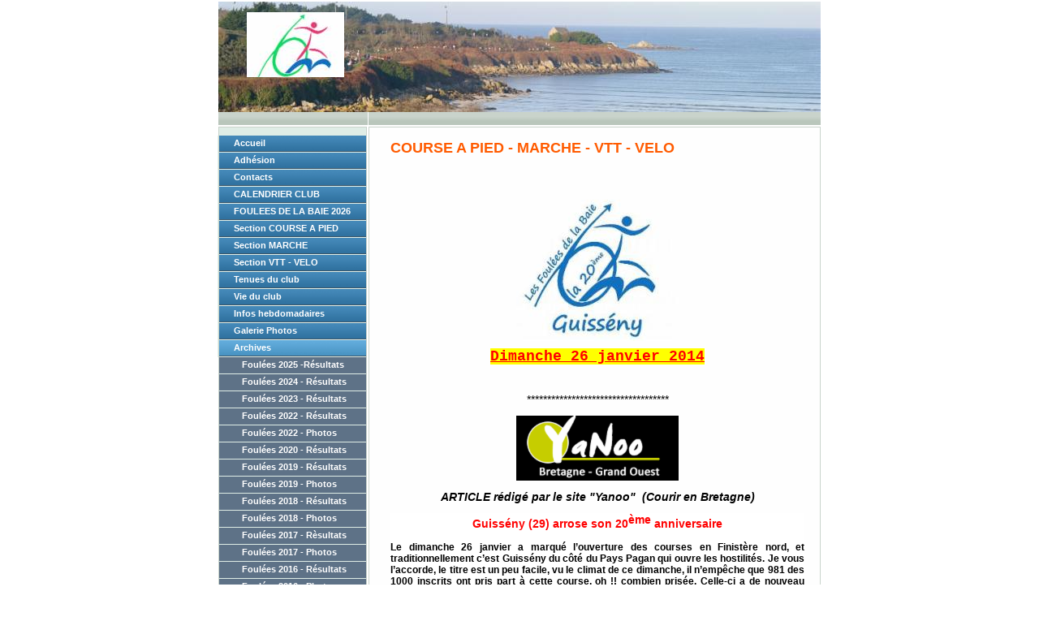

--- FILE ---
content_type: text/html
request_url: https://laflecheguisseny.fr/51.html
body_size: 7961
content:

<!DOCTYPE html
  PUBLIC "-//W3C//DTD HTML 4.01 Transitional//EN" "http://www.w3.org/TR/html4/loose.dtd">
<html><head>
      <meta http-equiv="Content-Type" content="text/html; charset=UTF-8">
   <meta name="author" content="1&amp;1 TopSite Express"><meta name="description" content="course à pied, marche, vélos et VTT, résultats,photos, courses pédestres."><meta name="keywords" content="flecheguisseny"><title>La 20ème édition (2014) - laflecheguisseny.fr</title><link rel="stylesheet" type="text/css" media="all" href="main.css"><link rel="stylesheet" type="text/css" media="all" href="colorschemes/colorscheme1/colorscheme.css"><link rel="stylesheet" type="text/css" media="all" href="style.css"></head><body id="main_body"><div id="container"><div id="header"><div id="key_visual"></div><div id="logo"><a href="index.html"></a></div></div><div id="main_container"><div id="left_column_container"><div id="main_nav_container"><ul id="main_nav_list"><li><a class="main_nav_item" shape="rect" href="index.html">Accueil</a></li><li><a class="main_nav_item" shape="rect" href="55.html">Adhésion</a></li><li><a class="main_nav_item" shape="rect" href="3.html">Contacts</a></li><li><a class="main_nav_item" shape="rect" href="87.html">CALENDRIER CLUB</a></li><li><a class="main_nav_item" shape="rect" href="85.html">FOULEES DE LA BAIE 2026</a></li><li><a class="main_nav_item" shape="rect" href="25.html">Section COURSE A PIED</a></li><li><a class="main_nav_item" shape="rect" href="20.html">Section MARCHE NORDIQUE</a></li><li><a class="main_nav_item" shape="rect" href="12.html">Section VTT - VELO</a></li><li><a class="main_nav_item" shape="rect" href="21.html">Tenues du club</a></li><li><a class="main_nav_item" shape="rect" href="26.html">Vie du club</a></li><li><a class="main_nav_item" shape="rect" href="28.html">Infos hebdomadaires</a></li><li><a class="main_nav_item" shape="rect" href="15.html">Galerie Photos</a></li><li><a class="main_nav_active_item" shape="rect" href="29.html">Archives</a><div class="sub_nav_container"><ul class="sub_nav_list"><li><a class="sub_nav_item" shape="rect" href="89.html">Foulées 2025 -Résultats</a></li><li><a class="sub_nav_item" shape="rect" href="88.html">Foulées 2024  - Résultats</a></li><li><a class="sub_nav_item" shape="rect" href="86.html">Foulées 2023 - Résultats</a></li><li><a class="sub_nav_item" shape="rect" href="61.html">Foulées  2022 - Résultats</a></li><li><a class="sub_nav_item" shape="rect" href="83.html">Foulées  2022 - Photos</a></li><li><a class="sub_nav_item" shape="rect" href="82.html">Foulées 2020 - Résultats</a></li><li><a class="sub_nav_item" shape="rect" href="62.html">Foulées 2019 - Résultats</a></li><li><a class="sub_nav_item" shape="rect" href="69.html">Foulées 2019 - Photos</a></li><li><a class="sub_nav_item" shape="rect" href="49.html">Foulées 2018 - Résultats</a></li><li><a class="sub_nav_item" shape="rect" href="63.html">Foulées 2018 - Photos</a></li><li><a class="sub_nav_item" shape="rect" href="68.html">Foulées 2017 - Rèsultats</a></li><li><a class="sub_nav_item" shape="rect" href="70.html">Foulées 2017 - Photos</a></li><li><a class="sub_nav_item" shape="rect" href="66.html">Foulées 2016 - Résultats</a></li><li><a class="sub_nav_item" shape="rect" href="65.html">Foulées 2016 - Photos</a></li><li><a class="sub_nav_item" shape="rect" href="58.html">Foulées 2015 - Résultats</a></li><li><a class="sub_nav_item" shape="rect" href="50.html">Foulées 2015 - Photos</a></li><li><a class="sub_nav_active_item" shape="rect" href="51.html">La 20ème édition (2014)</a></li><li><a class="sub_nav_item" shape="rect" href="32.html">Foulées 2014 - Rèsultats</a></li><li><a class="sub_nav_item" shape="rect" href="35.html">Foulées 2014 - Photos</a></li><li><a class="sub_nav_item" shape="rect" href="7.html">Foulées 2013 - Rèsultats</a></li><li><a class="sub_nav_item" shape="rect" href="44.html">Foulées 2013 - Photos</a></li><li><a class="sub_nav_item" shape="rect" href="18.html">Foulées 2012 - Rèsultats</a></li><li><a class="sub_nav_item" shape="rect" href="2.html">Foulées 2011 - Résultats</a></li><li><a class="sub_nav_item" shape="rect" href="10.html">Foulées 2010 - Rèsultats</a></li><li><a class="sub_nav_item" shape="rect" href="13.html">Foulées 2009 - Photos</a></li><li><a class="sub_nav_item" shape="rect" href="5.html">Foulées 2008 - Photos</a></li></ul></div></li><li><a class="main_nav_item" shape="rect" href="45.html">Liens</a></li></ul></div></div><div id="sub_container2"><div id="slogan">COURSE A PIED - MARCHE - VTT - VELO</div><div class="content" id="content_container"><p style="text-align:center;"><br></p><p style="text-align:center;"><img src="resources/_wsb_200x174_Foul$C3$A9es+2014.jpg" border="0" width="200" height="174" hspace="0" vspace="0" style="line-height:1.3;color:rgb(255, 0, 0);background-color:rgb(255, 255, 255);"></p><p style="text-align:center;"><b style="line-height:14.3000001907349px;"><font color="#000000" face="Courier New, Courier,monospaced"><b><span style="font-size:18px !important;background-color:rgb(255, 255, 255);"><u><font color="#ff0000" style="background-color:rgb(255, 255, 0);">Dimanche 26 janvier 2014</font></u></span></b></font></b></p><p style="text-align:center;"><br></p><p style="text-align:center;"><font color="#000000"><span style="font-size:14px;">***********************************</span></font></p><p style="text-align:center;"><a href="http://www.courir-en-bretagne.fr/"><img src="resources/_wsb_200x80_logo-yanoo.png" border="0" width="200" height="80" hspace="0" vspace="0"></a></p><p style="text-align:center;"><font color="#000000"><span style="font-size:14px;"><b><i>ARTICLE rédigé par le site "Yanoo" &nbsp;(Courir en Bretagne)</i></b></span></font></p><div align="center" style="margin:0px;padding:0px;border:0px;font-family:Arial, Helvetica;font-size:12px;line-height:normal;background-color:rgb(255, 255, 255);"><b style="margin:0px;padding:0px;border:0px;"><font color="#ff0000"><span style="font-size:14px !important;">Guissény (29) arrose son 20</span><sup style="margin:0px;padding:0px;border:0px;"><span style="font-size:14px;">ème</span></sup><span style="font-size:14px;">&nbsp;anniversaire</span></font></b></div><div style="margin:0px;padding:0px;border:0px;color:rgb(0, 0, 0);font-family:Arial, Helvetica;font-size:12px;line-height:normal;background-color:rgb(255, 255, 255);">&nbsp;</div><div style="text-align:justify;margin:0px;padding:0px;border:0px;color:rgb(0, 0, 0);font-family:Arial, Helvetica;font-size:12px;line-height:normal;background-color:rgb(255, 255, 255);"><b style="margin:0px;padding:0px;border:0px;">Le dimanche 26 janvier a marqué l’ouverture des courses en Finistère nord, et traditionnellement c’est Guissény du côté du Pays Pagan qui ouvre les hostilités. Je vous l’accorde, le titre est un peu facile, vu le climat de ce dimanche, il n’empêche que 981 des 1000 inscrits ont pris part à cette course, oh&nbsp;!! combien prisée. Celle-ci a de nouveau attiré du beau monde, avec entre autre Frédéric Brunet (Dauphins de l’Elorn) dont c’était la première participation et Nathalie Vasseur, qui compte 4 victoires (Semelles du vent de Bohars) les principaux favoris</b></div><div style="margin:0px;padding:0px;border:0px;color:rgb(0, 0, 0);font-family:Arial, Helvetica;font-size:12px;line-height:normal;background-color:rgb(255, 255, 255);">&nbsp;</div><div style="margin:0px;padding:0px;border:0px;color:rgb(0, 0, 0);font-family:Arial, Helvetica;font-size:12px;line-height:normal;background-color:rgb(255, 255, 255);"><img height="132" src="http://www.courir-en-bretagne.fr/Userfile/DSC_0011_(1).JPG" width="200" style="margin:0px;padding:0px;border:0px;" border="0" hspace="0" vspace="0">&nbsp;<img height="119" src="http://www.courir-en-bretagne.fr/Userfile/DSC_0016_(1).JPG" width="200" style="margin:0px;padding:0px;border:0px;" border="0" hspace="0" vspace="0"></div><p style="text-align:center;"><img height="116" src="http://www.courir-en-bretagne.fr/Userfile/DSC_0052_(1).JPG" width="200" style="margin:0px;padding:0px;border:0px;color:rgb(0, 0, 0);font-family:Arial, Helvetica;font-size:12px;line-height:normal;background-color:rgb(255, 255, 255);" border="0" hspace="0" vspace="0"></p><p><br></p><div style="text-align:justify;margin:0px;padding:0px;border:0px;color:rgb(0, 0, 0);font-family:Arial, Helvetica;font-size:12px;line-height:normal;background-color:rgb(255, 255, 255);"><b style="margin:0px;padding:0px;border:0px;">Mais avant tout, nous avons demandé à Michel Ronvel (le président des Foulées) et Noël Guen (le vice-président) de nous en dire un peu plus sur cette épreuve.</b></div><div style="margin:0px;padding:0px;border:0px;color:rgb(0, 0, 0);font-family:Arial, Helvetica;font-size:12px;line-height:normal;background-color:rgb(255, 255, 255);">&nbsp;</div><div style="margin:0px;padding:0px;border:0px;color:rgb(0, 0, 0);font-family:Arial, Helvetica;font-size:12px;line-height:normal;background-color:rgb(255, 255, 255);"><b style="margin:0px;padding:0px;border:0px;">- Comment est née cette course&nbsp;?</b></div><div style="text-align:justify;margin:0px;padding:0px;border:0px;color:rgb(0, 0, 0);font-family:Arial, Helvetica;font-size:12px;line-height:normal;background-color:rgb(255, 255, 255);"><b style="margin:0px;padding:0px;border:0px;">&nbsp;</b></div><div style="text-align:justify;margin:0px;padding:0px;border:0px;color:rgb(0, 0, 0);font-family:Arial, Helvetica;font-size:12px;line-height:normal;background-color:rgb(255, 255, 255);">En 1990 la Flèche Guissénienne décidait d’ouvrir une section Jogging sous l’impulsion de Dédé Abhervé et de Noël Guen. En ce temps là, la Flèche organisait un cyclo cross sur le circuit&nbsp; du Kalouer, le nombre de participants des cyclos diminuait d’année en année. La section jogging de la Flèche a commencé par organiser un cross en «&nbsp;lever de rideau&nbsp;» du cyclo cross afin de créer une animation sur le circuit. La première année la cohabitation entre cyclos et coureurs était bonne, l’année suivante le nombre de crossmen était bien supérieur (près de 100) gênant ainsi la préparation des cyclos.&nbsp;</div><div style="text-align:justify;margin:0px;padding:0px;border:0px;color:rgb(0, 0, 0);font-family:Arial, Helvetica;font-size:12px;line-height:normal;background-color:rgb(255, 255, 255);">En 1995 est née la première édition des Foulées de la baie nous avons enregistré 232 participants. Le départ et l’arrivée avaient lieu au terrain de foot de Nodéven. Les organisateurs et les bénévoles se retrouvaient l’après midi sur le circuit du Kalouer.</div><div style="text-align:justify;margin:0px;padding:0px;border:0px;color:rgb(0, 0, 0);font-family:Arial, Helvetica;font-size:12px;line-height:normal;background-color:rgb(255, 255, 255);">&nbsp;</div><div style="margin:0px;padding:0px;border:0px;color:rgb(0, 0, 0);font-family:Arial, Helvetica;font-size:12px;line-height:normal;background-color:rgb(255, 255, 255);">&nbsp;</div><div style="text-align:justify;margin:0px;padding:0px;border:0px;color:rgb(0, 0, 0);font-family:Arial, Helvetica;font-size:12px;line-height:normal;background-color:rgb(255, 255, 255);"><b style="margin:0px;padding:0px;border:0px;">- Vous limitez «&nbsp;Les Foulées&nbsp;» à 1000 coureurs, c’est déjà un bon nombre&nbsp;? Une raison à cette limite&nbsp;? Quels sont les moyens mis en œuvre&nbsp;?</b></div><div style="text-align:justify;margin:0px;padding:0px;border:0px;color:rgb(0, 0, 0);font-family:Arial, Helvetica;font-size:12px;line-height:normal;background-color:rgb(255, 255, 255);"><b style="margin:0px;padding:0px;border:0px;">&nbsp;</b></div><div style="text-align:justify;margin:0px;padding:0px;border:0px;color:rgb(0, 0, 0);font-family:Arial, Helvetica;font-size:12px;line-height:normal;background-color:rgb(255, 255, 255);">La meilleure décision que les organisateurs des Foulées de la Baie de Guissény ont prise a été de limiter à 1000 coureurs. A la Flèche 1000 coureurs on sait faire au dessus je ne suis pas sur que ça passe. Je préfère avoir 1000 coureurs contents de leur course que 2 à 3000 mécontents, chiffre tout à fait envisageable vu le nombre de dossiers refusés.</div><div style="text-align:justify;margin:0px;padding:0px;border:0px;color:rgb(0, 0, 0);font-family:Arial, Helvetica;font-size:12px;line-height:normal;background-color:rgb(255, 255, 255);">Une autre raison à cette limite: nous avons sur le circuit des passages par Natura 2000 et d’autres sur le sentier côtier et le long de la baie de Tresseny ce sont toujours des passages assez délicats.</div><div style="text-align:justify;margin:0px;padding:0px;border:0px;color:rgb(0, 0, 0);font-family:Arial, Helvetica;font-size:12px;line-height:normal;background-color:rgb(255, 255, 255);">Concernant l’organisation, un planning est fait, il est divisé en plusieurs secteurs avec un responsable par secteur&nbsp;: chaque responsable constitue son équipe de bénévoles&nbsp;: Inscriptions, circuit, parkings, informatique et litiges, confection du far, ravitaillement , remise des lots, remise des dossards, remise du far, vestiaire, ouverture de la course, fermeture de course, nettoyage de la salle…</div><div style="text-align:justify;margin:0px;padding:0px;border:0px;color:rgb(0, 0, 0);font-family:Arial, Helvetica;font-size:12px;line-height:normal;background-color:rgb(255, 255, 255);">Nous avons également le soutien du service technique de la ville de Guissény.</div><div style="margin:0px;padding:0px;border:0px;color:rgb(0, 0, 0);font-family:Arial, Helvetica;font-size:12px;line-height:normal;background-color:rgb(255, 255, 255);">&nbsp;</div><div style="margin:0px;padding:0px;border:0px;color:rgb(0, 0, 0);font-family:Arial, Helvetica;font-size:12px;line-height:normal;background-color:rgb(255, 255, 255);">&nbsp;</div><div style="margin:0px;padding:0px;border:0px;color:rgb(0, 0, 0);font-family:Arial, Helvetica;font-size:12px;line-height:normal;background-color:rgb(255, 255, 255);"><b style="margin:0px;padding:0px;border:0px;">- La particularité de votre circuit&nbsp;?</b></div><div style="margin:0px;padding:0px;border:0px;color:rgb(0, 0, 0);font-family:Arial, Helvetica;font-size:12px;line-height:normal;background-color:rgb(255, 255, 255);"><b style="margin:0px;padding:0px;border:0px;">&nbsp;</b></div><div style="text-align:justify;margin:0px;padding:0px;border:0px;color:rgb(0, 0, 0);font-family:Arial, Helvetica;font-size:12px;line-height:normal;background-color:rgb(255, 255, 255);">Notre circuit est constitué pour la première partie d’un tiers de bitume de manière à étaler le peloton, le reste étant de la dune et du sentier côtier.</div><div style="text-align:justify;margin:0px;padding:0px;border:0px;color:rgb(0, 0, 0);font-family:Arial, Helvetica;font-size:12px;line-height:normal;background-color:rgb(255, 255, 255);">&nbsp;</div><div style="text-align:justify;margin:0px;padding:0px;border:0px;color:rgb(0, 0, 0);font-family:Arial, Helvetica;font-size:12px;line-height:normal;background-color:rgb(255, 255, 255);"><b style="margin:0px;padding:0px;border:0px;">- Les inscriptions commencent début décembre et en général c’est complet vers le 15, comment expliquez- vous un tel engouement de la part des coureurs&nbsp;?</b></div><div style="text-align:justify;margin:0px;padding:0px;border:0px;color:rgb(0, 0, 0);font-family:Arial, Helvetica;font-size:12px;line-height:normal;background-color:rgb(255, 255, 255);">&nbsp;</div><div style="text-align:justify;margin:0px;padding:0px;border:0px;color:rgb(0, 0, 0);font-family:Arial, Helvetica;font-size:12px;line-height:normal;background-color:rgb(255, 255, 255);">10km c’est assez facile à courir, il suffit de quelques séances d’entrainement quelques semaines avant la course.</div><div style="text-align:justify;margin:0px;padding:0px;border:0px;color:rgb(0, 0, 0);font-family:Arial, Helvetica;font-size:12px;line-height:normal;background-color:rgb(255, 255, 255);">Les coureurs viennent&nbsp;surtout:</div><div style="text-align:justify;margin:0px;padding:0px;border:0px;color:rgb(0, 0, 0);font-family:Arial, Helvetica;font-size:12px;line-height:normal;background-color:rgb(255, 255, 255);">- pour la beauté du site,</div><div style="text-align:justify;margin:0px;padding:0px;border:0px;color:rgb(0, 0, 0);font-family:Arial, Helvetica;font-size:12px;line-height:normal;background-color:rgb(255, 255, 255);">- l’organisation sans faille de la Flèche Guissénienne,</div><div style="text-align:justify;margin:0px;padding:0px;border:0px;color:rgb(0, 0, 0);font-family:Arial, Helvetica;font-size:12px;line-height:normal;background-color:rgb(255, 255, 255);">- et tous viennent pour la part de far.</div><div style="margin:0px;padding:0px;border:0px;color:rgb(0, 0, 0);font-family:Arial, Helvetica;font-size:12px;line-height:normal;background-color:rgb(255, 255, 255);">&nbsp;</div><div style="margin:0px;padding:0px;border:0px;color:rgb(0, 0, 0);font-family:Arial, Helvetica;font-size:12px;line-height:normal;background-color:rgb(255, 255, 255);">&nbsp;</div><div style="margin:0px;padding:0px;border:0px;color:rgb(0, 0, 0);font-family:Arial, Helvetica;font-size:12px;line-height:normal;background-color:rgb(255, 255, 255);"><b style="margin:0px;padding:0px;border:0px;">- Cette année vous fêtez la 20<sup style="margin:0px;padding:0px;border:0px;">ème</sup>&nbsp;édition, des nouveautés&nbsp;?</b></div><div style="margin:0px;padding:0px;border:0px;color:rgb(0, 0, 0);font-family:Arial, Helvetica;font-size:12px;line-height:normal;background-color:rgb(255, 255, 255);"><b style="margin:0px;padding:0px;border:0px;">&nbsp;</b></div><div style="margin:0px;padding:0px;border:0px;color:rgb(0, 0, 0);font-family:Arial, Helvetica;font-size:12px;line-height:normal;background-color:rgb(255, 255, 255);">Oui, la grande nouveauté sera les raisins dans le far.&nbsp;!!!!</div><div style="margin:0px;padding:0px;border:0px;color:rgb(0, 0, 0);font-family:Arial, Helvetica;font-size:12px;line-height:normal;background-color:rgb(255, 255, 255);">Pour le reste on ne change pas une équipe gagnante.</div><p style="text-align:center;"><img height="132" src="http://www.courir-en-bretagne.fr/Userfile/DSC_0140.JPG" width="200" style="margin:0px;padding:0px;border:0px;color:rgb(0, 0, 0);font-family:Arial, Helvetica;font-size:12px;line-height:normal;background-color:rgb(255, 255, 255);" border="0" hspace="0" vspace="0">&nbsp;Le Four à far</p><div style="text-align:justify;margin:0px;padding:0px;border:0px;color:rgb(0, 0, 0);font-family:Arial, Helvetica;font-size:12px;line-height:normal;background-color:rgb(255, 255, 255);"><b style="margin:0px;padding:0px;border:0px;">- Depuis 20 ans, le circuit a toujours été le même&nbsp;?</b></div><div style="text-align:justify;margin:0px;padding:0px;border:0px;color:rgb(0, 0, 0);font-family:Arial, Helvetica;font-size:12px;line-height:normal;background-color:rgb(255, 255, 255);"><b style="margin:0px;padding:0px;border:0px;">&nbsp;</b></div><div style="text-align:justify;margin:0px;padding:0px;border:0px;color:rgb(0, 0, 0);font-family:Arial, Helvetica;font-size:12px;line-height:normal;background-color:rgb(255, 255, 255);">Oui, le circuit est inchangé depuis la création à part une année, en raison des conditions météorologiques nous avons été contraints de rallonger le circuit de quelques hectomètres &nbsp;pour éviter le passage par la Palud&nbsp; qui était gorgée d’eau.</div><div style="text-align:justify;margin:0px;padding:0px;border:0px;color:rgb(0, 0, 0);font-family:Arial, Helvetica;font-size:12px;line-height:normal;background-color:rgb(255, 255, 255);">&nbsp;</div><div style="text-align:justify;margin:0px;padding:0px;border:0px;color:rgb(0, 0, 0);font-family:Arial, Helvetica;font-size:12px;line-height:normal;background-color:rgb(255, 255, 255);">&nbsp;</div><div style="text-align:justify;margin:0px;padding:0px;border:0px;color:rgb(0, 0, 0);font-family:Arial, Helvetica;font-size:12px;line-height:normal;background-color:rgb(255, 255, 255);"><b style="margin:0px;padding:0px;border:0px;">- Sur cette édition, on retrouve les coureurs qui font la une de toutes les courses durant la saison, avez-vous des favoris (masculins et féminins) ?</b></div><div style="text-align:justify;margin:0px;padding:0px;border:0px;color:rgb(0, 0, 0);font-family:Arial, Helvetica;font-size:12px;line-height:normal;background-color:rgb(255, 255, 255);"><b style="margin:0px;padding:0px;border:0px;">&nbsp;</b></div><div style="text-align:justify;margin:0px;padding:0px;border:0px;color:rgb(0, 0, 0);font-family:Arial, Helvetica;font-size:12px;line-height:normal;background-color:rgb(255, 255, 255);">Pour l’édition 2014 chez les féminines la victoire devrait revenir (encore&nbsp;!!!) à Solange Roué (NDLR&nbsp;: Solange s’est excusée, elle était au championnat de Bretagne de cross) ou s’il y a d’autres talents cachés dans la liste des inscrits.</div><div style="text-align:justify;margin:0px;padding:0px;border:0px;color:rgb(0, 0, 0);font-family:Arial, Helvetica;font-size:12px;line-height:normal;background-color:rgb(255, 255, 255);">Un homme reste un cran au dessus du lot il s’agit de Frédéric Brunet, c’est la première fois qu’il va courir Les Foulées de la Baie de Guissény. Peut-être vient-il pour battre le record de l’épreuve qui de 32’55&nbsp;?</div><div style="text-align:justify;margin:0px;padding:0px;border:0px;color:rgb(0, 0, 0);font-family:Arial, Helvetica;font-size:12px;line-height:normal;background-color:rgb(255, 255, 255);">&nbsp;</div><div style="text-align:justify;margin:0px;padding:0px;border:0px;color:rgb(0, 0, 0);font-family:Arial, Helvetica;font-size:12px;line-height:normal;background-color:rgb(255, 255, 255);"><b style="margin:0px;padding:0px;border:0px;">- &nbsp;un coureur ou une coureuse, a fait les 20 éditions ou qui s’en approche le plus&nbsp;? (si vous avez les statistiques)</b></div><div style="text-align:justify;margin:0px;padding:0px;border:0px;color:rgb(0, 0, 0);font-family:Arial, Helvetica;font-size:12px;line-height:normal;background-color:rgb(255, 255, 255);"><b style="margin:0px;padding:0px;border:0px;">&nbsp;</b></div><div style="text-align:justify;margin:0px;padding:0px;border:0px;color:rgb(0, 0, 0);font-family:Arial, Helvetica;font-size:12px;line-height:normal;background-color:rgb(255, 255, 255);">On ne suit pas toutes les statistiques, mais je connais une personne qui&nbsp;&nbsp; va courir&nbsp; dimanche prochain sa 19<sup style="margin:0px;padding:0px;border:0px;">ème</sup>&nbsp;participation aux Foulées de la Baie. Il s’agit de Mr René Le Faucheur, il est inscrit au club chez nos amis de la Foulée Folgoatienne. Il devait courir l’an passé mais des empêchements familiaux l’on fait rater cette édition.</div><div style="margin:0px;padding:0px;border:0px;color:rgb(0, 0, 0);font-family:Arial, Helvetica;font-size:12px;line-height:normal;background-color:rgb(255, 255, 255);"><b style="margin:0px;padding:0px;border:0px;">&nbsp;</b></div><div style="text-align:center;margin:0px;padding:0px;border:0px;color:rgb(0, 0, 0);font-family:Arial, Helvetica;font-size:12px;line-height:normal;background-color:rgb(255, 255, 255);"><b style="margin:0px;padding:0px;border:0px;">&nbsp;<img height="124" src="http://www.courir-en-bretagne.fr/Userfile/DSC_0091.JPG" width="200" style="margin:0px;padding:0px;border:0px;" border="0" hspace="0" vspace="0"></b></div><div style="margin:0px;padding:0px;border:0px;color:rgb(0, 0, 0);font-family:Arial, Helvetica;font-size:12px;line-height:normal;background-color:rgb(255, 255, 255);"><b style="margin:0px;padding:0px;border:0px;"><div style="text-align:center;margin:0px;padding:0px;border:0px;font-weight:normal;"><b style="margin:0px;padding:0px;border:0px;">&nbsp;Des conditions météos renversantes</b></div><div style="margin:0px;padding:0px;border:0px;font-weight:normal;">&nbsp;</div><div style="margin:0px;padding:0px;border:0px;font-weight:normal;">&nbsp;</div><div style="text-align:justify;margin:0px;padding:0px;border:0px;font-weight:normal;">-&nbsp;<b style="margin:0px;padding:0px;border:0px;">On ne peut pas parler des Foulées, sans évoquer le Far à l’arrivée&nbsp;? Quand a-t-il fait son apparition&nbsp;?</b></div><div style="text-align:justify;margin:0px;padding:0px;border:0px;font-weight:normal;"><b style="margin:0px;padding:0px;border:0px;">&nbsp;</b></div><div style="text-align:justify;margin:0px;padding:0px;border:0px;font-weight:normal;">Pourquoi du far à l’arrivée&nbsp;? Pour répondre à cette question il ne faut pas oublier la réponse à la première question, lorsque nous étions toujours sur le circuit du Kalouer, les cylo-crossmen recevaient à l’arrivée un casse-croute. Dés la première édition des foulées de la baie, pour ne pas faire comme les cyclistes nous, nous avons décidé d’offrir une part de far à l’arrivée à chaque concurrent&nbsp;: beaucoup plus léger après un 10 Km&nbsp;!!! Le cadeau surprise n’est apparu que quelques années plus tard mais la part de far a perduré.</div><div style="text-align:justify;margin:0px;padding:0px;border:0px;font-weight:normal;">Les premières années le far était cuit dans les fourneaux de la boulangerie Le Borgne avec et chez DOM,</div><div style="text-align:justify;margin:0px;padding:0px;border:0px;font-weight:normal;">Ça ne devait pas être assez compliqué car quelques années&nbsp; plus tard lorsque nous approchions des 1000 participants, nous avons décidés de cuire le far dans un four à bois ambulant, lors de la première édition Dom et Dédé y ont passé une journée et une nuit non stop.<b style="margin:0px;padding:0px;border:0px;">&nbsp;</b></div><div style="margin:0px;padding:0px;border:0px;font-weight:normal;"><b style="margin:0px;padding:0px;border:0px;">&nbsp;</b></div><div style="margin:0px;padding:0px;border:0px;font-weight:normal;"><b style="margin:0px;padding:0px;border:0px;">&nbsp;</b></div><div style="text-align:justify;margin:0px;padding:0px;border:0px;font-weight:normal;"><b style="margin:0px;padding:0px;border:0px;">Une anecdote, un bon souvenir, un mauvais souvenir sur les foulées&nbsp;?</b></div><div style="text-align:justify;margin:0px;padding:0px;border:0px;font-weight:normal;"><b style="margin:0px;padding:0px;border:0px;">&nbsp;</b></div><div style="text-align:justify;margin:0px;padding:0px;border:0px;font-weight:normal;">On ne souvient que des bons souvenirs lors des Foulées.</div><div style="text-align:justify;margin:0px;padding:0px;border:0px;font-weight:normal;">Une petite anecdote, cela se passe vers la 6<sup style="margin:0px;padding:0px;border:0px;">ème</sup>&nbsp;ou 7<sup style="margin:0px;padding:0px;border:0px;">ème</sup>&nbsp;édition, en plus de la part de far nous offrions cette année la, une serviette à chaque concurrent, à la réception des colis la personne chargée de cette mission n’a pas compté le nombre de colis, au résultat il en manquait 3 ou 4 lots soit environ 200 serviettes, évidement il y a eu un petit mouvement de panique dans la salle à l’arrivée. Nous étions décidés à satisfaire notre clientèle, donc nous avons acheté d’autres serviettes et avec les archives toutes les personnes qui n’avaient pas reçu leur lot lors de la course l’on reçu soit par la poste soit porté à domicile, on n’oubliera pas le couple de charentais qui a reçu leurs lots 6 mois plus tard.</div><div style="text-align:justify;margin:0px;padding:0px;border:0px;font-weight:normal;">&nbsp;</div><div style="text-align:justify;margin:0px;padding:0px;border:0px;font-weight:normal;">&nbsp;</div><div style="text-align:justify;margin:0px;padding:0px;border:0px;font-weight:normal;"><b style="margin:0px;padding:0px;border:0px;">- Guissény, terre de coureurs, vous allez accueillir à nouveau l’arrivée du marathon «&nbsp;La Transléonarde&nbsp;» dont c’est la 13<sup style="margin:0px;padding:0px;border:0px;">ème</sup>&nbsp;édition,&nbsp; vous êtes partie prenante aussi&nbsp;? De plus cette année, une nouveauté, un départ de Plouescat au lieu du Château de Kerjean&nbsp;!!!</b></div><div style="text-align:justify;margin:0px;padding:0px;border:0px;font-weight:normal;"><b style="margin:0px;padding:0px;border:0px;">&nbsp;</b></div><div style="text-align:justify;margin:0px;padding:0px;border:0px;font-weight:normal;">Bien sur que la Flèche Guissénienne est partie prenante dans l’organisation de la Transléonarde, nous sommes trois personnes de la Flèche à représenter Guissény au sein du C.A. Mais tous les adhérents sont partie prenante. Certains vont courir soit le marathon, soit le Duo, soit le trail des naufrageurs, ou bien encore vont marcher soit la Guissénienne (10 km) ou la Kerlouanaise (21 km). Tous les autres vont aider à la bonne organisation de la gestion de l’arrivée.</div><div style="text-align:justify;margin:0px;padding:0px;border:0px;font-weight:normal;">La nouveauté cette année sera le point de départ de Plouescat et quelques changements pour passer encore plus près de la Côte des Légendes. Le circuit de la 13<sup style="margin:0px;padding:0px;border:0px;">ème</sup>&nbsp;édition du Marathon de la Transléonarde sera nettement plus magnifique.</div><div style="margin:0px;padding:0px;border:0px;font-weight:normal;">&nbsp;</div><div style="margin:0px;padding:0px;border:0px;font-weight:normal;"><br></div><div style="margin:0px;padding:0px;border:0px;font-weight:normal;"><br></div><div style="margin:0px;padding:0px;border:0px;font-weight:normal;"><br></div><div style="margin:0px;padding:0px;border:0px;font-weight:normal;"><br></div><div style="margin:0px;padding:0px;border:0px;font-weight:normal;"><strong style="margin:0px;padding:0px;border:0px;">Propos recueillis auprès de :</strong></div><div style="margin:0px;padding:0px;border:0px;font-weight:normal;"><strong style="margin:0px;padding:0px;border:0px;"><i style="margin:0px;padding:0px;border:0px;">- Noël Guen : Vice président de la Flèche Guissénienne</i></strong></div><div style="margin:0px;padding:0px;border:0px;font-weight:normal;"><strong style="margin:0px;padding:0px;border:0px;"><i style="margin:0px;padding:0px;border:0px;">- Michel RONVEL : Président de la Flèche Guissénienne</i></strong></div><div style="margin:0px;padding:0px;border:0px;font-weight:normal;"><strong style="margin:0px;padding:0px;border:0px;"><i style="margin:0px;padding:0px;border:0px;"><br></i></strong></div><div style="margin:0px;padding:0px;border:0px;font-weight:normal;"><strong style="margin:0px;padding:0px;border:0px;"><i style="margin:0px;padding:0px;border:0px;"><br></i></strong></div><div style="text-align:center;margin:0px;padding:0px;border:0px;font-weight:normal;"><strong style="margin:0px;padding:0px;border:0px;"><i style="margin:0px;padding:0px;border:0px;">*************************************************************************************************</i></strong></div><div style="text-align:center;margin:0px;padding:0px;border:0px;font-weight:normal;"><strong style="margin:0px;padding:0px;border:0px;"><i style="margin:0px;padding:0px;border:0px;"><br></i></strong></div><div style="text-align:center;margin:0px;padding:0px;border:0px;font-weight:normal;"><strong style="margin:0px;padding:0px;border:0px;"><i style="margin:0px;padding:0px;border:0px;"><div style="color:rgb(129, 129, 129);font-family:tahoma, verdana, arial, sans-serif;font-size:11px;font-style:normal;font-weight:normal;line-height:14.3000001907349px;"><b style="line-height:1.3;"><i><font color="#0000ff">ARTICLE DE LA REVUE "JE COURS EN BRETAGNE"</font></i></b></div><div style="color:rgb(129, 129, 129);font-family:tahoma, verdana, arial, sans-serif;font-size:11px;font-style:normal;font-weight:normal;line-height:14.3000001907349px;"><br></div><div style="color:rgb(129, 129, 129);font-family:tahoma, verdana, arial, sans-serif;font-size:11px;font-style:normal;font-weight:normal;line-height:14.3000001907349px;"><b><font color="#000000"><a href="resources/Mag+Je+cours+en+Bretagne.pdf" target="_blank"><span style="font-size:14px;">Cliquez ICI</span></a></font></b></div><div style="color:rgb(129, 129, 129);font-family:tahoma, verdana, arial, sans-serif;font-size:11px;font-style:normal;font-weight:normal;line-height:14.3000001907349px;"><font color="#0000ff"><b><i><br></i></b></font></div><div style="color:rgb(129, 129, 129);font-family:tahoma, verdana, arial, sans-serif;font-size:11px;font-style:normal;font-weight:normal;line-height:14.3000001907349px;"><br></div><div style="color:rgb(129, 129, 129);font-family:tahoma, verdana, arial, sans-serif;font-size:11px;font-style:normal;font-weight:normal;line-height:14.3000001907349px;"><b style="line-height:1.3;"><i><font color="#0000ff"><br></font></i></b></div><div style="color:rgb(129, 129, 129);font-family:tahoma, verdana, arial, sans-serif;font-size:11px;font-style:normal;font-weight:normal;line-height:14.3000001907349px;"><b style="line-height:1.3;"><i><font color="#0000ff">ARTICLES DU TELEGRAMME DU 29 JANVIER 2014</font></i></b></div><div style="color:rgb(129, 129, 129);font-family:tahoma, verdana, arial, sans-serif;font-size:11px;font-style:normal;font-weight:normal;line-height:14.3000001907349px;"><b style="line-height:1.3;"><i><font color="#0000ff"><br></font></i></b></div><div style="color:rgb(129, 129, 129);font-family:tahoma, verdana, arial, sans-serif;font-size:11px;font-style:normal;font-weight:normal;line-height:14.3000001907349px;"><img src="resources/Article+T$C3$A9l$C3$A9gramme+du+29+janvier+2014.jpg" border="0"></div></i></strong></div></b></div><p style="text-align:center;"><br></p><div style="line-height:14.3000001907349px;text-align:center;"><b style="line-height:1.3;"><i><font color="#0000ff">ARTICLES DU TELEGRAMME DU 27 JANVIER 2014</font></i></b></div><div style="line-height:14.3000001907349px;text-align:center;"><b style="line-height:1.3;"><i><font color="#0000ff"><br></font></i></b></div><div style="line-height:14.3000001907349px;text-align:center;"><img src="resources/_wsb_500x682_Article+T$C3$A9l$C3$A9gramme+du+27+janvier+2014$282$29.jpg" border="0" width="500" height="682" hspace="0" vspace="0"></div><div style="line-height:14.3000001907349px;text-align:center;"><br></div><div style="line-height:14.3000001907349px;text-align:center;"><div style="line-height:14.3000001907349px;"><img src="resources/_wsb_500x421_Article+T$C3$A9l$C3$A9gramme+du+27+janvier+2014.jpg" border="0" width="500" height="421" hspace="0" vspace="0" style="line-height:1.3;"></div><div style="line-height:14.3000001907349px;"><b style="line-height:1.3;"><i><font color="#0000ff"><br></font></i></b></div><div style="line-height:14.3000001907349px;"><b style="line-height:1.3;"><i><font color="#0000ff">ARTICLE DU TELEGRAMME DU 25 JANVIER 2014</font></i></b></div><div style="line-height:14.3000001907349px;"><b style="color:rgb(0, 0, 0);line-height:1.3;"><i><br></i></b></div><div style="line-height:14.3000001907349px;"><img src="resources/_wsb_500x312_Article+T$C3$A9l$C3$A9gramme+du+25+janvier+2014.jpg" border="0" width="500" height="312" hspace="0" vspace="0"></div><div style="line-height:14.3000001907349px;"><br></div><div style="line-height:14.3000001907349px;"><img src="resources/_wsb_500x502_Article+T$C3$A9l$C3$A9gramme+du+21+janvier+2014.jpg" border="0" width="500" height="502" hspace="0" vspace="0" style="line-height:14.3000001907349px;text-align:start;"></div><div style="line-height:14.3000001907349px;"><br></div><div style="line-height:14.3000001907349px;"><font color="#000000"><b><span style="font-size:14px;">Mot du Président de la Flèche Guissénienne</span></b></font></div><div style="line-height:14.3000001907349px;"><font color="#000000"><b><span style="font-size:14px;"><br></span></b></font></div><div style="line-height:14.3000001907349px;"><p style="line-height:14.3000001907349px;font-family:Georgia, serif;"><span style="color:rgb(0, 0, 0);font-family:'Trebuchet MS', sans-serif;font-size:14px;line-height:1.3;">2014 est l'année des 20èmes Foulées de la baie de Guissény.</span></p><div style="line-height:14.3000001907349px;text-align:justify;"><span style="font-size:14px;"><font color="#000000" face="Trebuchet MS, sans-serif">Depuis 1995, elle s'est pérennisée grâce au travail et au dynamisme des bénévoles.</font></span></div><div style="line-height:14.3000001907349px;text-align:justify;"><span style="font-size:14px;"><font color="#000000" face="Trebuchet MS, sans-serif">Merci à chacune et à chacun d'entre vous pour votre implication à quelque niveau que ce soit depuis tant d'années dans la réussite de ce magnifique évènement.</font></span></div><div style="line-height:14.3000001907349px;text-align:justify;"><span style="font-size:14px;"><font color="#000000" face="Trebuchet MS, sans-serif"><br></font></span></div><div style="line-height:14.3000001907349px;text-align:justify;"><span style="font-size:14px;"><font color="#000000" face="Trebuchet MS, sans-serif">Merci pour les bénévoles présents lors des manifestations sportives guisséniennes en 2013 : Transléonarde, Course cycliste du pays de Lesneven, Tro Bro Léon...</font></span></div><div style="line-height:14.3000001907349px;text-align:justify;"><span style="font-size:14px;"><font color="#000000" face="Trebuchet MS, sans-serif"><b>Le bénévolat : c'est l'art de la gratuité du coeur, du geste et du temps</b>.</font></span></div><div style="line-height:14.3000001907349px;text-align:justify;"><span style="font-size:14px;"><font color="#000000" face="Trebuchet MS, sans-serif"><br></font></span></div><div style="line-height:14.3000001907349px;text-align:justify;"><span style="font-size:14px;"><font color="#000000" face="Trebuchet MS, sans-serif">Merci à la municipalité et aux services techniques toujours présents à nos côtés.<br><br></font></span></div><div style="line-height:14.3000001907349px;text-align:justify;"><span style="font-size:14px;"><font color="#000000" face="Trebuchet MS, sans-serif">Merci à nos sponsors pour leur soutien financier pour l'élaboration du calendrier 2014 des Foulées de la Baie.</font></span></div><div style="line-height:14.3000001907349px;text-align:justify;"><span style="font-size:14px;"><font color="#000000" face="Trebuchet MS, sans-serif"><b><br></b></font></span></div><div style="line-height:14.3000001907349px;"><span style="font-size:14px;"><font color="#000000" face="Trebuchet MS, sans-serif"><b>Bonne année sportive à vous, coureuses et coureurs</b></font></span></div><div style="line-height:14.3000001907349px;"><span style="font-size:14px;"><font color="#000000" face="Trebuchet MS, sans-serif"><b>qui viennent fouler notre joli circuit.</b></font></span></div><div style="line-height:14.3000001907349px;"><span style="font-size:14px;"><font color="#000000" face="Trebuchet MS, sans-serif"><b><br></b></font></span></div><div style="line-height:14.3000001907349px;text-align:left;"><span style="font-size:14px;"><font color="#000000" face="Trebuchet MS, sans-serif"><b>La Flèche Guissénienne vous souhaite une bonne et heureuse année 2014 dans vos familles</b>.</font></span></div><div style="line-height:14.3000001907349px;text-align:right;"><span style="font-size:14px;"><font color="#000000" face="Times New Roman, serif"><strong><i><br></i></strong></font></span></div><div style="line-height:14.3000001907349px;text-align:right;"><span style="font-size:14px;"><font color="#000000" face="Times New Roman, serif"><strong><i>Michel Ronvel</i></strong></font></span></div><div style="line-height:14.3000001907349px;text-align:right;"><span style="font-size:14px;"><font color="#000000" face="Times New Roman, serif"><strong><i>Président de la Flèche Guissénienne</i></strong></font></span></div></div><div style="line-height:14.3000001907349px;"><br></div><div style="line-height:14.3000001907349px;"><br></div><div style="line-height:14.3000001907349px;"><br></div><div style="line-height:14.3000001907349px;"><br></div><div style="line-height:14.3000001907349px;"><br></div><div style="line-height:14.3000001907349px;"><br></div></div>
     
































</div></div></div><div id="footer"><div id="footer_text"></div></div></div><!-- wfxbuild / 1.0 / layout6-43-l2 / 2026-01-14 10:25:27 UTC--></body></html>

--- FILE ---
content_type: text/css
request_url: https://laflecheguisseny.fr/main.css
body_size: 5321
content:
/*** Normalized ***/

/*----------------------------------------------------------------------------
	main.css

	this css-file contains all definitions, that are independend from the
	colorschemes.

	(c) Schlund + Partner AG

 ----------------------------------------------------------------------------*/

/*----------------------------------------------------------------------------
 styles for specific classes and ids
----------------------------------------------------------------------------*/

/*-- global container ------------------------------------------------------*/

#container {
    position: relative;
    padding: 0;
    margin: 0 auto;
    text-align: left;
    width: 742px;
}

/*-- main container: contains all between header and footer ----------------*/

#main_container {
    padding: 0;
    margin: 0px 0px 0px 0px;
}

/*--- the main container is devided in sub containers ----------------------*/

#sub_container2 {
    float: right;
    margin: 0;
    padding: 0;
    width: 530px;
}

#content_container {
    overflow: hidden;
    margin: 0;
    padding: 0;
    width: 510px;
    font-family: arial,tahoma,verdana,sans-serif;
    font-size: 12px;
    font-style: normal;
    font-weight: normal;
    text-decoration: none;
}

#left_column_container {
    margin: 0;
    padding: 0;
    float: left;
    width: 184px;
}

/*--- header ---------------------------------------------------------------*/

#header {
    position: relative;
    padding: 0;
    margin: 0;
    width: 742px;
    height: 157px;
    top: 0px;
    left: 0px;
}

/*--- key visual -----------------------------------------------------------*/

#key_visual {
    position: absolute;
    top: 2px;
    left: 0px;
    width: 742px;
    height: 136px;
}

/*--- logo -----------------------------------------------------------------*/

#logo {
    width: 120px;
    height: 80px;
    position: absolute;
    top: 15px;
    left: 35px;
}

/*--- caption (as text or background image) --------------------------------*/

#slogan {
    clear: both;
    padding: 0;
    margin: 15px 0 15px 0;
}

/*--- main navigation ------------------------------------------------------*/

#main_nav_container {
    margin-top: 10px;
    padding: 0;
    margin-left: -1px;
}

#main_nav_list {
    border: 0;
    margin: 0;
    padding: 0;
    list-style-type: none;
}

#main_nav_list li {
    margin: 0px 0 0px 0;
    padding: 0;
}

/*--- main navigation items ------------------------------------------------*/

#main_nav_list a {
    overflow: hidden;
    display: block;
    text-align: left;
    line-height: 18px;
    width: 184px;
    width: 144px;
    height: 21px;
}

#main_nav_list a.main_nav_item {
    padding: 0 20px 0 20px;
}

#main_nav_list a.main_nav_active_item {
    padding: 0 20px 0 20px;
}

/*--- container for the subnavigation --------------------------------------*/

.sub_nav_container {
    margin: 0px 0px 0px 0px;
    padding: 0;
    margin-top: 0px;
    top: 0px;
}

/*--- subnavigation --------------------------------------------------------*/

.sub_nav_list {
    border: 0;
    margin: 0;
    padding: 0;
    list-style-type: none;
}

.sub_nav_list li {
    clear: both;
    font-size: 10px;
    margin: 0px 0 0px 0;
    padding: 0;
    margin: 0px 0px 0px 0;
}

/*--- container for the subnavigation --------------------------------------*/

/*--- subnavigation --------------------------------------------------------*/

/*--- subnavigation items --------------------------------------------------*/

.sub_nav_list a {
    height: 20px;
    text-align: left;
    line-height: 20px;
    width: 184px;
    padding-left: 24px;
    display: block;
    voice-family: "\"}\"";
    voice-family: inherit;
    width: 164px;
}

html>body .sub_nav_list a {
    width: 184px;
}

.sub_nav_list a.sub_nav_item {
    padding: 0 10px 0 30px;
}

.sub_nav_list a.sub_nav_active_item {
    padding: 0 10px 0 30px;
}

/*--- footer ---------------------------------------------------------------*/

#footer {
    margin-top: 10px;
    padding: 0;
    width: 742px;
    height: 35px;
    clear: both;
}

#footer_text {
    padding: 12px 0 0 0;
    margin: 0 0px 0 0px;
    text-align: center;
}

/*----------------------------------------------------------------------------
  default-styles for html-elements
----------------------------------------------------------------------------*/

/*--- body -----------------------------------------------------------------*/

body#main_body {
    margin: 0;
    padding: 0;
    font-size: x-small;
    /* IE5 Win */

    font-size: small;
    text-align: center;
}

/*--- tables ---------------------------------------------------------------*/

.content table {
    border-style: solid;
    border-width: 1px;
    border-collapse: collapse;
    margin-left: 1px;
}

/*--- forms ----------------------------------------------------------------*/

.content form {
    padding: 0px;
    margin: 0px;
}

.content fieldset {
    padding: 15px;
    border-style: solid;
    border-width: 1px;
}

.content input {
    border-style: solid;
    border-width: 1px;
}

.content textarea {
    border-style: solid;
    border-width: 1px;
}

/*--- lists ----------------------------------------------------------------*/

.content ol {
    color: #3e4b59;
}

.content ul {
    color: #3e4b59;
}

/*--------------------------------------------------------------------------*/



--- FILE ---
content_type: text/css
request_url: https://laflecheguisseny.fr/colorschemes/colorscheme1/colorscheme.css
body_size: 3634
content:
/*** Normalized ***/

/*----------------------------------------------------------------------------
	colorscheme.css for colorscheme 1

	this css-file contains all definitions, that depend on the colorscheme.

	(c) Schlund + Partner AG
----------------------------------------------------------------------------*/

/*-- main container --------------------------------------------------------*/

#container {
    background: repeat-y 50% 50%;
    background-image: url(images/static/contentbg.gif);
}

/*--- header ---------------------------------------------------------------*/

#header {
    background: no-repeat;
    background-image: url(images/static/headerbg.gif);
}

/*--- main navigation ------------------------------------------------------*/

/*--- key visiual ----------------------------------------------------------*/

#key_visual {
    background: no-repeat;
}

/*--- logo -----------------------------------------------------------------*/

/*--- caption --------------------------------------------------------------*/

/*--- main navigation ------------------------------------------------------*/

/*--- main navigation items ------------------------------------------------*/

#main_nav_list a.main_nav_item {
    background: no-repeat;
    background-position: top right;
}

#main_nav_list a.main_nav_item:hover {
    background: no-repeat;
    background-position: top right;
}

#main_nav_list a.main_nav_active_item {
    background: no-repeat;
    background-position: top right;
}

/*--- subnavigation items --------------------------------------------------*/

.sub_nav_list a.sub_nav_item {
    background: no-repeat;
}

.sub_nav_list a.sub_nav_item:hover {
    background: no-repeat;
}

.sub_nav_list a.sub_nav_active_item {
    background: no-repeat;
}

/*--- search ---------------------------------------------------------------*/

/*--- footer ---------------------------------------------------------------*/

#footer {
    background: transparent top left no-repeat;
    background-image: url(images/static/footerbg.gif);
}

/*----------------------------------------------------------------------------
  default-styles for html-elements
----------------------------------------------------------------------------*/

/*--- body -----------------------------------------------------------------*/

body#main_body {
    background-color: #ffffff;
}

/*--- paragraph ------------------------------------------------------------*/

.content {
    color: #000000;
}

/*--- headings -------------------------------------------------------------*/

/*--- links ----------------------------------------------------------------*/

/*--- tables ---------------------------------------------------------------*/

.content table {
    border: 1px solid #5e7287;
}

.content th {
    color: #3e4b59;
    background-color: #a8b3be;
    padding: 2px;
    border: 1px solid #5e7287;
}

.content td {
    padding: 2px;
    border: 1px solid #5e7287;
}

.content tr.odd {
    color: #5e7287;
    background-color: #ffffff;
    padding: 3px 2px 3px 2px;
}

.content tr {
    color: #5e7287;
    background-color: #ffffff;
    padding: 3px 2px 3px 2px;
}

.content tr.even {
    color: #5e7287;
    background-color: #d8dde2;
    padding: 3px 2px 3px 2px;
}

/*--- forms ----------------------------------------------------------------*/

.content fieldset {
    border-color: #5e7287;
}

.content legend {
    color: #5e7287;
}

.content label {
    color: #5e7287;
}

.content input {
    border-color: #5e7287;
}

.content textarea {
    border-color: #5e7287;
}

/*--------------------------------------------------------------------------*/

#content_container {
    color: #000000;
}



--- FILE ---
content_type: text/css
request_url: https://laflecheguisseny.fr/style.css
body_size: 3867
content:

div#logo a {
  display: block;
  width: 100%;
  height: 100%;
}
#footer_text a {
  font-family: arial,tahoma,verdana,sans-serif;
  font-style: normal;
  font-size: 10px;
  font-weight: normal;
  color: #ffffff;
  text-decoration: underline; white-space: nowrap;
}

    
#logo {
   background: url(resources/_wsb_logo.jpg) no-repeat;
}
#key_visual {
   background: url(resources/_wsb_keyvisual.JPG) no-repeat;
}
#slogan {
  font-family: arial, trebuchet ms,tahoma,verdana,sans-serif;
  font-style: normal;
  font-size: 18px;
  font-weight: bold;
  text-decoration: none;
  color: #ff5b00;
}
#main_nav_list a.main_nav_active_item {
  background: url(images/dynamic/buttonset1/n1activeitem.gif) no-repeat;
  font-family: tahoma,verdana, arial, sans-serif;
  font-style: normal;
  font-size: 11px;
  font-weight: bold;
  text-decoration: none;
  color: #ffffff;
  background-position: top right;
}
#main_nav_list a.main_nav_item {
  background: url(images/dynamic/buttonset1/n1.gif) no-repeat;
  font-family: tahoma,verdana, arial, sans-serif;
  font-style: normal;
  font-size: 11px;
  font-weight: bold;
  text-decoration: none;
  color: #ffffff;
  background-position: top right;
}
#main_nav_list a.main_nav_item:hover {
  background: url(images/dynamic/buttonset1/n1hover.gif) no-repeat;
  font-family: tahoma,verdana, arial, sans-serif;
  font-style: normal;
  font-size: 11px;
  font-weight: bold;
  text-decoration: none;
  color: #ffffff;
  background-position: top right;
}
.sub_nav_list a.sub_nav_active_item {
  background: url(images/dynamic/buttonset1/subnav1active.gif) no-repeat;
  font-family: verdana, arial, sans-serif;
  font-style: normal;
  font-size: 11px;
  font-weight: bold;
  text-decoration: none;
  color: #ffffff;
}
.sub_nav_list a.sub_nav_item {
  background: url(images/dynamic/buttonset1/subnav1.gif) no-repeat;
  font-family: verdana, arial, sans-serif;
  font-style: normal;
  font-size: 11px;
  font-weight: bold;
  text-decoration: none;
  color: #ffffff;
}
.sub_nav_list a.sub_nav_item:hover {
  background: url(images/dynamic/buttonset1/subnav1hover.gif) no-repeat;
  font-family: verdana, arial, sans-serif;
  font-style: normal;
  font-size: 11px;
  font-weight: bold;
  text-decoration: none;
  color: #ffffff;
}
#content_container h1 {
  font-family: arial,trebuchet ms,tahoma,verdana,sans-serif;
  font-style: normal;
  font-size: 28px;
  font-weight: bold;
  text-decoration: none;
  color: #2d549c;
}
#content_container h2 {
  font-family: arial,trebuchet ms,tahoma,verdana,sans-serif;
  font-style: normal;
  font-size: 24px;
  font-weight: bold;
  text-decoration: none;
  color: #2d549c;
}
#content_container h3 {
  font-family: arial,trebuchet ms,tahoma,verdana,sans-serif;
  font-style: normal;
  font-size: 20px;
  font-weight: bold;
  text-decoration: none;
  color: #2d549c;
}
.content, .content p {
  font-family: arial,tahoma,verdana,sans-serif;
  font-style: normal;
  font-size: 12px;
  font-weight: normal;
  text-decoration: none;
  color: #000000;
}
#content_container a:link {
  font-family: arial, verdana, tahoma, sans-serif;
  font-style: normal;
  font-size: 100%;
  font-weight: normal;
  text-decoration: underline;
  color: #db1808;
}
#content_container a:visited {
  font-family: arial, verdana, tahoma, sans-serif;
  font-style: normal;
  font-size: 100%;
  font-weight: normal;
  text-decoration: underline;
  color: #db1808;
}
#content_container a:hover {
  font-family: arial, verdana, tahoma, sans-serif;
  font-style: normal;
  font-size: 100%;
  font-weight: normal;
  text-decoration: none;
  color: #db1808;
}
#content_container a:active {
  font-family: arial, verdana, tahoma, sans-serif;
  font-style: normal;
  font-size: 100%;
  font-weight: normal;
  text-decoration: underline;
  color: #db1808;
}
#footer_text {
  font-family: arial,tahoma,verdana,sans-serif;
  font-style: normal;
  font-size: 10px;
  font-weight: normal;
  text-decoration: none;
  color: #ffffff;
}

